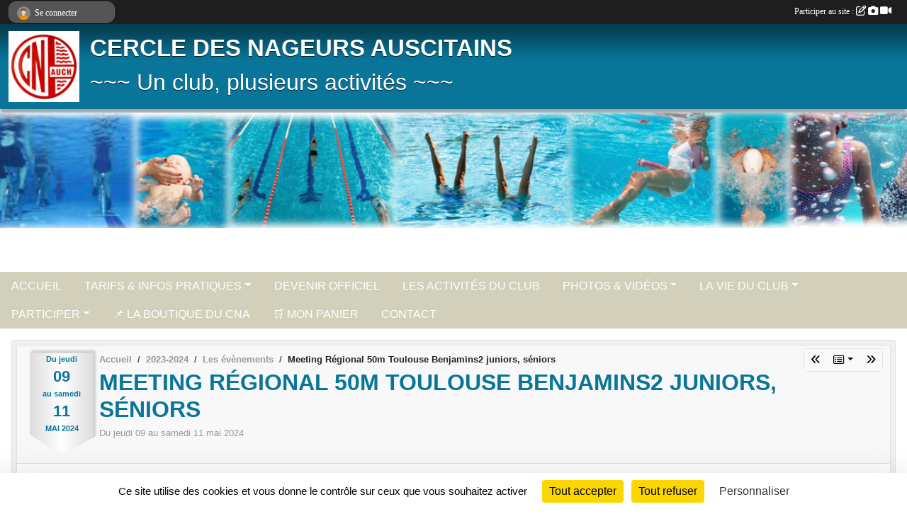

--- FILE ---
content_type: text/html; charset=UTF-8
request_url: https://www.cna-natation.fr/evenements/2024/05/09/meeting-regional-50m-toulouse-benjamins2-juniors-seniors-2004159
body_size: 10947
content:
<!DOCTYPE html>
<html lang="fr" class="Arial uppercasable">
<head>
    <base href="https://www.cna-natation.fr/">
    <meta charset="utf-8">
    <meta http-equiv="Content-Type" content="text/html; charset=utf-8">
    <title>Meeting Régional 50m Toulouse Benjamins2 juniors, séniors - CERCLE DES NAGEURS AUSCITAINS - CNA - NATATION - AUCH - 32-SITE OFFICIEL- NATATION - 32- NATATION - site officiel - GRAND AUCH - GERS NATATION - AQUABIKE - AQUAGYM - COMPETITION - BB NAGEURS - NAT SYNCHRO - HANDISPORT - PALMES - PERFECTIONNEMENT - APPRENT</title>
    <meta name="description" content="">
    <meta name="viewport" content="width=device-width, initial-scale=1, maximum-scale=1">
    <meta name="csrf-token" content="khHXvRi7MEAPHRl8ulQPADNj4SczreIIHEFREiGG">
    <meta name="apple-itunes-app" content="app-id=890452369">

    <link rel="shortcut icon" type="image/jpeg" href="/media/uploaded/sites/22943/association/64b42920ec380_AB1CC8FCA3BA47528D65A97DFFFB04A6.jpeg">    
    <link rel="apple-touch-icon" sizes="152x152" href="/mu-152/22943/association/64b42920ec380_AB1CC8FCA3BA47528D65A97DFFFB04A6.jpeg">
    <link rel="apple-touch-icon" sizes="180x180" href="/mu-180/22943/association/64b42920ec380_AB1CC8FCA3BA47528D65A97DFFFB04A6.jpeg">
    <link rel="apple-touch-icon" sizes="167x167" href="/mu-167/22943/association/64b42920ec380_AB1CC8FCA3BA47528D65A97DFFFB04A6.jpeg">
    <meta name="msapplication-TileImage" content="/mu-180/22943/association/64b42920ec380_AB1CC8FCA3BA47528D65A97DFFFB04A6.jpeg">


    <link rel="manifest" href="/manifest.json">
    <meta name="apple-mobile-web-app-title" content="CERCLE DES NAGEURS AUSCITAINS - CNA - NATATION - AUCH - 32-SITE OFFICIEL- NATATION - 32- NATATION - site officiel - GRAND AUCH - GERS NATATION - AQUABIKE - AQUAGYM - COMPETITION - BB NAGEURS - NAT SYNCHRO - HANDISPORT - PALMES - PERFECTIONNEMENT - APPRENT">

 
    <meta property="og:image" content="https://www.cna-natation.fr/media/uploaded/sites/22943/evenement/664343092ce21_IMG3007.jpeg">
    <meta property="og:title" content="Meeting Régional 50m Toulouse Benjamins2 juniors, séniors">
    <meta property="og:url" content="https://www.cna-natation.fr/evenements/2024/05/09/meeting-regional-50m-toulouse-benjamins2-juniors-seniors-2004159">


    <link rel="alternate" type="application/rss+xml" title="CERCLE DES NAGEURS AUSCITAINS - CNA - NATATION - AUCH - 32-SITE OFFICIEL- NATATION - 32- NATATION - site officiel - GRAND AUCH - GERS NATATION - AQUABIKE - AQUAGYM - COMPETITION - BB NAGEURS - NAT SYNCHRO - HANDISPORT - PALMES - PERFECTIONNEMENT - APPRENT - Les news" href="/rss/news">
    <link rel="alternate" type="application/rss+xml" title="CERCLE DES NAGEURS AUSCITAINS - CNA - NATATION - AUCH - 32-SITE OFFICIEL- NATATION - 32- NATATION - site officiel - GRAND AUCH - GERS NATATION - AQUABIKE - AQUAGYM - COMPETITION - BB NAGEURS - NAT SYNCHRO - HANDISPORT - PALMES - PERFECTIONNEMENT - APPRENT - Les évènements" href="/rss/evenement">


<link type="text/css" rel="stylesheet" href="css/bootstrap.5.3.2/bootstrap.min.css">

<link type="text/css" rel="stylesheet" href="css/fontawesome-free-6.5.1-web/css/all.min.css">

<link type="text/css" rel="stylesheet" href="css/barre-noire.css">

<link type="text/css" rel="stylesheet" href="css/common.css">

<link type="text/css" rel="stylesheet" href="css/design-1.css">

<link type="text/css" rel="stylesheet" href="js/fancybox.5.0.36/fancybox.css">

<link type="text/css" rel="stylesheet" href="fonts/icons.css">

    <script src="js/bootstrap.5.3.2/bootstrap.bundle.min.js?tm=1736255796"></script>
    <script src="js/jquery-3.7.1.min.js?tm=1736255796"></script>
    <script src="js/advert.js?tm=1736255796"></script>

     <script src="/tarteaucitron/tarteaucitron.js"></script>
    <script src="/tarteaucitron/tarteaucitron-services.js"></script>
    <script>
        tarteaucitron.init({
            "privacyUrl": "", /* Privacy policy url */

            "hashtag": "#tarteaucitron", /* Open the panel with this hashtag */
            "cookieName": "tarteaucitron", /* Cookie name */

            "orientation": "bottom", //  "middle", /* Banner position (top - bottom) */

            "showAlertSmall": false, /* Show the small banner on bottom right */
            "cookieslist": false, /* Show the cookie list */

            "showIcon": false, /* Show cookie icon to manage cookies */
            "iconPosition": "BottomRight", /* BottomRight, BottomLeft, TopRight and TopLeft */

            "adblocker": false, /* Show a Warning if an adblocker is detected */

            "DenyAllCta" : true, /* Show the deny all button */
            "AcceptAllCta" : true, /* Show the accept all button when highPrivacy on */
            "highPrivacy": true, /* HIGHLY RECOMMANDED Disable auto consent */

            "handleBrowserDNTRequest": false, /* If Do Not Track == 1, disallow all */

            "removeCredit": true, /* Remove credit link */
            "moreInfoLink": true, /* Show more info link */
            "useExternalCss": false, /* If false, the tarteaucitron.css file will be loaded */

            "readmoreLink": "", /* Change the default readmore link */

            "mandatory": true, /* Show a message about mandatory cookies */
        });
        
    </script> 
</head>
<body class="colonne_widget_double evenements_details bg-type-none no-orientation fixed-footer users-rounded filters-select is-couleur2-lumineuse footer-with-partenaires"  style="--color1: rgb(9, 117, 153);--color2: rgb(210, 207, 187);--color1-light: rgba(9, 117, 153,0.05);--color1-declined: rgb(41,149,185);--color2-declined: rgb(178,175,155);--title-color: rgb(255, 255, 255);--color1-bkg-texte1: rgb(169,255,255);--color1-bkg-texte2: rgb(50,47,27);--background-color: rgb(255, 255, 255);--logo-size: 100px;--title-px: 60;--title-size: 2.5em;--slogan-size: 2em;--title-size-coef1: 0,41666666666667;--title-size-coef2: 10;--color1r: 9;--color1g: 117;--color1b: 153;--max-width: 1400px;--bandeau-w: 100.709%;--bandeau-h: 100.709%;--bandeau-x: -0%;--bandeau-y: -0%;--bandeau-max-height: 245.614px;" >
        <div id="wrap">
    <div id="a2hs" class="bg-dark d-sm-none">
    <div class="container-fluid py-3 maxwidth">
        <div class="row">
            <div class="col-6 text-white">
                <img src="/images/common/mobile-app.png" class="img-thumbnail" style="max-width:30px">
                sportsregions
            </div>
            <div class="col-6 text-end">
                <a href="https://play.google.com/store/apps/details?id=com.initiatives.sportsregions&hl=fr_FR" class="btn btn-sm btn-success">Installer</a>
            </div>
        </div>
    </div>
</div>    <header id="header">
        <div class="fond">
            <div id="degrade"></div>
            <div class="container-fluid maxwidth">
                <div class="row">
                    <div class="col" id="logo">
                    
                            <a id="image_logo" href="https://www.cna-natation.fr" rel="home"><img src="/media/uploaded/sites/22943/association/64b42920ec380_AB1CC8FCA3BA47528D65A97DFFFB04A6.jpeg" alt="Logo"></a>
                            
                        <div>
                                <p class="longueur_2"><a href="https://www.cna-natation.fr" rel="home">CERCLE DES NAGEURS AUSCITAINS</a></p>
      
                            <span class="slogan">~~~ Un club, plusieurs activités ~~~</span>
                        </div>
                    </div>
                </div>
            </div>
        </div>
        
            <section class="container-fluid px-0 maxwidth">
            <div class="row g-0">
                <div class="bandeau col" id="conteneur_bandeau">
                    <a href="https://cn-auch.sportsregions.fr/adhesion"  rel="home nofollow"  >
                        <img id="image_bandeau" src="/media/uploaded/sites/22943/bandeau/64b5162e09e99_bandeau2.jpg" alt="Bandeau">
                    </a>
                </div>
            </div>
        </section>
            
            
        <section class="container-fluid px-0 maxwidth">
            <div class="row g-0">
                <div class="col">
                    <nav id="mainmenu" class="allow2lines">
                        <ul class="nav nav-pills">
            
    <li class="nav-item" id="menu_693280">
        <a class="nav-link " href="https://www.cna-natation.fr">ACCUEIL</a>
    </li>
            
    <li class="nav-item dropdown" id="menu_693286">
        <button class="nav-link dropdown-toggle " data-bs-toggle="dropdown" role="button" aria-haspopup="true" aria-expanded="false">TARIFS &amp; INFOS PRATIQUES</button>
        <div class="dropdown-menu">
                            <a class="dropdown-item" href="/en-savoir-plus/tutoriel-creer-son-espace-adherent-cest-facile-156788" id="menu_761166">📌 Tutoriel Créer son espace adhérent c’est facile</a>
                            <a class="dropdown-item" href="/en-savoir-plus/horaires-et-tarifs-natation-enfants-et-ados-saison-2025-2026-156752" id="menu_760963">Horaires et tarifs Natation Enfants saison 2025-2026</a>
                            <a class="dropdown-item" href="/en-savoir-plus/horaires-et-tarifs-natation-adultes-et-handisport-saison-2025-2026-170544" id="menu_832315">Horaires et tarifs Natation Adultes et Handisport saison 2025-2026</a>
                            <a class="dropdown-item" href="/en-savoir-plus/horaires-et-tarifs-forme-et-bien-etre-156751" id="menu_760962">Horaires et tarifs Forme et Bien-être saison 2025-2026</a>
                            <a class="dropdown-item" href="/en-savoir-plus/reglement-interieur-156753" id="menu_760964">✅ Règlement Intérieur</a>
                            <a class="dropdown-item" href="/en-savoir-plus/liens-utiles-142928" id="menu_695608">Liens utiles</a>
                            <a class="dropdown-item" href="https://www.cna-natation.fr/documents" id="menu_693287">Documents</a>
                    </div>
    </li>
            
    <li class="nav-item" id="menu_695745">
        <a class="nav-link " href="/en-savoir-plus/devenir-officiel-142962">DEVENIR OFFICIEL</a>
    </li>
            
    <li class="nav-item" id="menu_693297">
        <a class="nav-link " href="https://www.cna-natation.fr/equipes">LES ACTIVITÉS  DU CLUB</a>
    </li>
            
    <li class="nav-item dropdown" id="menu_693289">
        <button class="nav-link dropdown-toggle " data-bs-toggle="dropdown" role="button" aria-haspopup="true" aria-expanded="false">PHOTOS &amp; VIDÉOS</button>
        <div class="dropdown-menu">
                            <a class="dropdown-item" href="https://www.cna-natation.fr/videos-du-club" id="menu_693290">Vidéos</a>
                            <a class="dropdown-item" href="https://www.cna-natation.fr/photos-du-club" id="menu_693291">Photos</a>
                    </div>
    </li>
            
    <li class="nav-item dropdown" id="menu_693282">
        <button class="nav-link dropdown-toggle " data-bs-toggle="dropdown" role="button" aria-haspopup="true" aria-expanded="false">LA VIE DU CLUB</button>
        <div class="dropdown-menu">
                            <a class="dropdown-item" href="https://www.cna-natation.fr/actualites-du-club" id="menu_693285">Les News</a>
                            <a class="dropdown-item" href="https://www.cna-natation.fr/resultats" id="menu_693284">Résultats</a>
                            <a class="dropdown-item" href="https://www.cna-natation.fr/evenements" id="menu_693283">Évènements</a>
                            <a class="dropdown-item" href="/en-savoir-plus/histoire-du-cna-142890" id="menu_695334">Histoire du CNA</a>
                            <a class="dropdown-item" href="/en-savoir-plus/records-et-palmares-142887" id="menu_695308">Records et Palmares</a>
                            <a class="dropdown-item" href="https://www.cna-natation.fr/organigramme-du-club" id="menu_693288">Organigramme</a>
                    </div>
    </li>
            
    <li class="nav-item dropdown" id="menu_693292">
        <button class="nav-link dropdown-toggle " data-bs-toggle="dropdown" role="button" aria-haspopup="true" aria-expanded="false">PARTICIPER</button>
        <div class="dropdown-menu">
                            <a class="dropdown-item" href="https://www.cna-natation.fr/newsletters" id="menu_693293">Newsletter</a>
                            <a class="dropdown-item" href="https://www.cna-natation.fr/partenaires" id="menu_693294">Partenaires</a>
                            <a class="dropdown-item" href="https://www.cna-natation.fr/forum" id="menu_693296">Forum</a>
                    </div>
    </li>
            
    <li class="nav-item" id="menu_715991">
        <a class="nav-link " href="https://www.cna-natation.fr/boutique">📌 LA BOUTIQUE DU CNA</a>
    </li>
            
    <li class="nav-item" id="menu_703697">
        <a class="nav-link " href="https://www.cna-natation.fr/panier">🛒 MON PANIER</a>
    </li>
            
    <li class="nav-item" id="menu_693299">
        <a class="nav-link " href="https://www.cna-natation.fr/contactez-nous">CONTACT</a>
    </li>
</ul>
<form action="#" method="post">
    <select class="form-control form-select" id="navigation-select" name="navigation-select">
        <option value="">Navigation</option>
    </select>
</form>                    </nav>
                </div>
            </div>
        </section>
    </header>
        <div class="container-fluid px-0 px-sm-3 px-xxl-0 pb-5 maxwidth   is_detail   " id="contenu">
                
<div class="row">
    <div class="col-lg-12" id="main-column">
    <section id="main">
        <div class="inner">
            <header id="content-header">
        <section class="date">
        <time><span>Du <span itemprop="startDate" content="2024-05-09T00:00:00+0200">jeudi <span class="j">09</span></span> au <span itemprop="endDate" content="2024-05-11T00:00:00+0200">samedi <span class="j">11</span> <span class="m">mai</span> <span class="a">2024</span></span></span></time>
    </section>
                        <nav aria-label="breadcrumb">
        <ol class="breadcrumb" itemscope itemtype="https://schema.org/BreadcrumbList">
                            <li class="breadcrumb-item " itemprop="itemListElement" itemscope itemtype="https://schema.org/ListItem"><meta itemprop="position" content="1"><a href="https://www.cna-natation.fr" itemprop="item"><span itemprop="name">Accueil</span></a></li>
                            <li class="breadcrumb-item  interval " itemprop="itemListElement" itemscope itemtype="https://schema.org/ListItem"><meta itemprop="position" content="2"><a href="/saison-2023-2024" itemprop="item"><span itemprop="name">2023-2024</span></a></li>
                            <li class="breadcrumb-item  interval " itemprop="itemListElement" itemscope itemtype="https://schema.org/ListItem"><meta itemprop="position" content="3"><a href="https://www.cna-natation.fr/evenements" itemprop="item"><span itemprop="name">Les évènements</span></a></li>
                            <li class="breadcrumb-item " itemprop="itemListElement" itemscope itemtype="https://schema.org/ListItem"><meta itemprop="position" content="4"><span itemprop="name">Meeting Régional 50m Toulouse Benjamins2 juniors, séniors</span></li>
                    </ol>
    </nav>
        <div id="siblings-btns" class="btn-group">
                    <a class="btn btn-sm btn-light previous" href="/evenements/2024/06/19/sondage-bebes-nageurs-2022943" title="19/06/2024 - Sondage bébés nageurs "><i class="fa-solid fa-angles-left"></i></a>
                            <div class="btn-group" role="group">
                <button class="btn btn-sm btn-light dropdown-toggle" data-bs-toggle="dropdown" aria-expanded="false" title="Tous les championnats"><i class="fa-regular fa-rectangle-list"></i></button>
                <ul class="dropdown-menu dropdown-menu-end">
                                            <li><a class="dropdown-item " href="/evenements/2025/06/02/21062025-fete-du-club-2230717">02/06/2025 - 21/06/2025 Fête du Club</a></li>
                                            <li><a class="dropdown-item " href="/evenements/2024/07/16/16-au-2107-championnats-de-france-open-dete-pierrelatte-2012520">16/07/2024 - 16 au 21/07 Championnats de France Open d’été, Pierrelatte</a></li>
                                            <li><a class="dropdown-item " href="/evenements/2024/07/05/championnat-de-ligue-juniors-seniors-toulouse-du-5-au-707-piscine-leo-lagrange-2012519">05/07/2024 - Championnat de Ligue Juniors Séniors Toulouse du 5 au 7/07 (Piscine Léo Lagrange)</a></li>
                                            <li><a class="dropdown-item " href="/evenements/2024/07/01/0107-coupe-occitanie-des-departements-benjamin-toulouse-alban-minville-2012516">01/07/2024 - 01/07 Coupe Occitanie des départements benjamin, Toulouse Alban Minville</a></li>
                                            <li><a class="dropdown-item " href="/evenements/2024/06/29/29-et-3006-championnats-regionaux-occitanie-benjamins-toulouse-leo-lagrange-2012515">29/06/2024 - 29 et 30/06 Championnats régionaux Occitanie benjamins Toulouse Léo Lagrange</a></li>
                                            <li><a class="dropdown-item " href="/evenements/2024/06/08/0906-championnats-interdepartementaux-tarbes-laubadere-2012513">08/06/2024 - 09/06 Championnats Interdépartementaux Tarbes Laubadère</a></li>
                                            <li><a class="dropdown-item " href="/evenements/2024/05/31/meeting-national-occitanie-montpellier-2004162">31/05/2024 - Meeting National Occitanie Montpellier</a></li>
                                            <li><a class="dropdown-item " href="/evenements/2024/05/17/championnats-de-france-handisport-chalon-sur-saone-du-18-au-1905-2009891">17/05/2024 - 🏊‍♀️ Championnats de France Handisport Chalon sur Saône du 18 au 19/05</a></li>
                                            <li><a class="dropdown-item " href="/evenements/2024/12/20/meeting-regional-nimes-du-20-au-221224-2111813">20/12/2024 - Meeting régional Nîmes du 20 au 22/12/24</a></li>
                                            <li><a class="dropdown-item " href="/evenements/2024/12/01/0112-championnats-interdepartementaux-benjamins-et-tarbes-2112251">01/12/2024 - 01/12 Championnats Interdépartementaux Benjamins et + Tarbes</a></li>
                                            <li><a class="dropdown-item " href="/evenements/2024/11/30/3011-final-tour-benj-et-juniors-14-ans-agen-2111818">30/11/2024 - 30/11 Final Tour Benj et juniors 14 ans Agen</a></li>
                                            <li><a class="dropdown-item " href="/evenements/2024/11/30/30-nov-interclubs-avenirs-tarbes-laubaderes-2111817">30/11/2024 - 30 nov -Interclubs avenirs Tarbes Laubadères</a></li>
                                            <li><a class="dropdown-item " href="/evenements/2024/11/10/10-nov-interclubs-departementaux-toutes-categories-lourdes-2111815">10/11/2024 - 10 nov - Interclubs départementaux Toutes catégories Lourdes</a></li>
                                            <li><a class="dropdown-item " href="/evenements/2024/09/07/appel-a-benevoles-foire-aux-sports-de-7-et-8-septembre-24-2049834">07/09/2024 - Appel à bénévoles Foire aux sports de 7 et 8 septembre 24</a></li>
                                            <li><a class="dropdown-item " href="/evenements/2024/06/19/sondage-bebes-nageurs-2022943">19/06/2024 - Sondage bébés nageurs </a></li>
                                            <li><a class="dropdown-item  active " href="/evenements/2024/05/09/meeting-regional-50m-toulouse-benjamins2-juniors-seniors-2004159">09/05/2024 - Meeting Régional 50m Toulouse Benjamins2 juniors, séniors</a></li>
                                            <li><a class="dropdown-item " href="/evenements/2024/05/05/swim-artistic-show-cahors-2004164">05/05/2024 - 🧜🏻 Swim Artistic Show Cahors</a></li>
                                            <li><a class="dropdown-item " href="/evenements/2024/05/04/nautiques-de-tarbes-1983340">04/05/2024 - Nautiques de Tarbes</a></li>
                                            <li><a class="dropdown-item " href="/evenements/2024/04/27/meeting-interdepartemental-lourdes-1983341">27/04/2024 - Meeting interdépartemental Lourdes </a></li>
                                            <li><a class="dropdown-item " href="/evenements/2024/04/16/championnats-de-france-juniors-50m-chalon-saone-1983330">16/04/2024 - Championnats de France Juniors 50m Chalon /Saône</a></li>
                                    </ul>
            </div>
                            <a class="btn btn-sm btn-light next" href="/evenements/2024/05/05/swim-artistic-show-cahors-2004164" title="05/05/2024 - 🧜🏻 Swim Artistic Show Cahors"><i class="fa-solid fa-angles-right"></i></a>
            </div>
                    <h1 ><span>Meeting Régional 50m Toulouse Benjamins2 juniors, séniors</span></h1>
                            <p class="dates-heures">
                    Du <span itemprop="startDate" content="2024-05-09T00:00:00+0200">jeudi <span class="j">09</span></span> au <span itemprop="endDate" content="2024-05-11T00:00:00+0200">samedi <span class="j">11</span> <span class="m">mai</span> <span class="a">2024</span></span> <br>
                        </p>
                        <hr class="leon">
</header>                        <div class="content ">
                                <section class="detail evenements">
                    <div id="informations_evenement" class="  with-tableau-resultats ">
    <div class="container-fluid px-0">
        <div class="row">
            <div class="col-12">
                <h2>Du <span itemprop="startDate" content="2024-05-09T00:00:00+0200">jeudi <span class="j">09</span></span> au <span itemprop="endDate" content="2024-05-11T00:00:00+0200">samedi <span class="j">11</span> <span class="m">mai</span> <span class="a">2024</span></span></h2>
                            </div>
        </div>
            <div class="row">
            <div class="col-12">
                <div class="tableau_resultats principal nodate">
                    <section class="resultat_libelle domicile">
                        <header>
    <h2 class="secondary-content"><span >Résultat</span></h2>
</header>
                        <div>
                                                                                                <cite class="citation">Meeting Régional 50m Toulouse Benjamins2 juniors, séniors</cite>
                                                                                    </div>
                    </section>
                </div>
            </div>
        </div>
            </div>
</div>

<div class="container-fluid px-0">

    
            <div class="row">
            <div class="col-12">
                <section id="resultat_commentaire">
                    <header>
    <h2 class="secondary-content"><span >Compte-rendu</span></h2>
</header>
                    <div class="description">
                        <p>Le CNA était une nouvelle fois dans le bassin toulousain ce week-end pour participer au meeting régional d’Occitanie. </p>

<p>Sept nageurs (Dylan Beaunez, Arthur Guillemot, Noé Vigne, Antonin Boyer, Jules Couderc, Alban Dubrana et Jules Boellmann) prenaient part à cette compétition rassemblant 400 nageurs. </p>

<p>Nos Auscitains ont su répondre présent  puisque tous ont réalisé de très belles performances permettant à cinq d’entre eux d’accéder  aux finales relevées de l’après-midi.</p>

<p>A noter les podiums de Noé Vigne 1er junior 13/14ans du 50 brasse, du 200 brasse, 2nd du 50NL et 3eme du 50 dos.</p>

<p> </p>

<p>Tous les résultats: <a href="https://www.liveffn.com/cgi-bin/resultats.php?competition=85502&amp;langue=fra&amp;go=detail&amp;action=structure&amp;structure&amp;structure=245" target="_blank" rel="noreferrer noopener">https://www.liveffn.com/cgi-bin/resultats.php?competition=85502&amp;langue=fra&amp;go=detail&amp;action=structure&amp;structure&amp;structure=245</a></p>

<p> </p>

<p>Toutes nos félicitations pour ces beaux résultats. Rendez-vous est donné à la fin du mois au meeting national de Montpellier .</p>

                        <hr style="border-top: 1px solid #aaa; height:0;">
                    </div>
                </section>
            </div>
        </div>
    
    
    <div class="row">
        <div class="col-12">
<section id="main-content">
        <figure class="illustration">
        <a data-fancybox="images" href="/media/uploaded/sites/22943/evenement/664343092ce21_IMG3007.jpeg" data-caption="Meeting Régional 50m Toulouse Benjamins2 juniors, séniors">
            <img class="img-thumbnail" src="/media/uploaded/sites/22943/evenement/crop_664343092ce21_IMG3007.jpeg" alt="Meeting Régional 50m Toulouse Benjamins2 juniors, séniors">
        </a>
    </figure>
        
</section>
        </div>
    </div>

    <div class="row">
        <div class="col-12">
            <div id="partage" class="mt-3">
    <h2>Partager sur</h2>
    <div class="partage_block">
        <span class="partage-reseaux-sociaux">
                                        <a href="https://www.cna-natation.fr/evenements/2024/05/09/meeting-regional-50m-toulouse-benjamins2-juniors-seniors-2004159.ics" class="partage-ical">
                    <span class="at-icon-wrapper"><i class="far fa-calendar-plus"></i></span><em class="titre">Calendrier</em>
                </a>
                        <button type="button" url="https://www.cna-natation.fr/evenements/2024/05/09/meeting-regional-50m-toulouse-benjamins2-juniors-seniors-2004159" text="Meeting Régional 50m Toulouse Benjamins2 juniors, séniors" class="partage-facebook facebookShare" title="Partager sur Facebook">
                <span class="at-icon-wrapper"><svg xmlns="http://www.w3.org/2000/svg" xmlns:xlink="https://www.w3.org/1999/xlink" viewBox="0 0 32 32" class="at-icon at-icon-facebook" title="Facebook" alt="Facebook"><g><path d="M21 6.144C20.656 6.096 19.472 6 18.097 6c-2.877 0-4.85 1.66-4.85 4.7v2.62H10v3.557h3.247V26h3.895v-9.123h3.234l.497-3.557h-3.73v-2.272c0-1.022.292-1.73 1.858-1.73h2V6.143z" fill-rule="evenodd"/></g></svg></span><em class="titre">Facebook</em>
            </button>
            <button type="button" url="https://www.cna-natation.fr/evenements/2024/05/09/meeting-regional-50m-toulouse-benjamins2-juniors-seniors-2004159" text="Meeting Régional 50m Toulouse Benjamins2 juniors, séniors" class="partage-twitter twitterShare" title="Partager sur X">
                <span class="at-icon-wrapper"><svg viewBox="0 0 300 271" xmlns="http://www.w3.org/2000/svg" xmlns:xlink="https://www.w3.org/1999/xlink"  class="at-icon at-icon-twitter" title="Twitter" alt="Twitter"><path d="m236 0h46l-101 115 118 156h-92.6l-72.5-94.8-83 94.8h-46l107-123-113-148h94.9l65.5 86.6zm-16.1 244h25.5l-165-218h-27.4z"/></svg></span><em class="titre">Twitter</em>
            </button>
        </span>
    </div>
</div>        </div>
    </div>

    
    

    
        
    
    <div class="row">
        <div class="col-12">
        </div>
    </div>

    

    
    
    
    
    
    
    
    
    
                
    
        
    
    </div>
<section id="contenus-associes">
        <div class="container-fluid px-0">
                            <div class="row">
                    <div class="col-12">
                        <section>
                            <header>
    <h2 class="secondary-content"><span >Photos associées : Meeting Régional 50m Toulouse Benjamins2 juniors, séniors</span></h2>
</header>
                                                            <section class="liste photos">
    <div class="container-fluid">
        <div class="row level3">
                                                
                    <div class="col-6 col-sm-4 col-xl-3 px-1 pb-2 text-center">
    <a data-fancybox="images" data-caption="" href="/media/uploaded/sites/22943/albumphoto/664341c5b2a40_b2f3bc4535bb44a0a3a7eb1fc0def79d.jpeg">
        <img class="img-thumbnail" itemprop="image" src="/media/uploaded/sites/22943/albumphoto/crop_664341c5b2a40_b2f3bc4535bb44a0a3a7eb1fc0def79d.jpeg" alt="" data-bs-toggle="tooltip" data-bs-placement="bottom" aria-label="" data-bs-original-title="">
    </a>
</div>                                                                
                    <div class="col-6 col-sm-4 col-xl-3 px-1 pb-2 text-center">
    <a data-fancybox="images" data-caption="" href="/media/uploaded/sites/22943/albumphoto/664341c62299b_8add88045b6d427999ffa554b953a592.jpeg">
        <img class="img-thumbnail" itemprop="image" src="/media/uploaded/sites/22943/albumphoto/crop_664341c62299b_8add88045b6d427999ffa554b953a592.jpeg" alt="" data-bs-toggle="tooltip" data-bs-placement="bottom" aria-label="" data-bs-original-title="">
    </a>
</div>                                                                
                    <div class="col-6 col-sm-4 col-xl-3 px-1 pb-2 text-center">
    <a data-fancybox="images" data-caption="" href="/media/uploaded/sites/22943/albumphoto/664341c681451_image000001.jpeg">
        <img class="img-thumbnail" itemprop="image" src="/media/uploaded/sites/22943/albumphoto/crop_664341c681451_image000001.jpeg" alt="" data-bs-toggle="tooltip" data-bs-placement="bottom" aria-label="" data-bs-original-title="">
    </a>
</div>                                                                
                    <div class="col-6 col-sm-4 col-xl-3 px-1 pb-2 text-center">
    <a data-fancybox="images" data-caption="" href="/media/uploaded/sites/22943/albumphoto/664341c6abfa5_image000000.jpeg">
        <img class="img-thumbnail" itemprop="image" src="/media/uploaded/sites/22943/albumphoto/crop_664341c6abfa5_image000000.jpeg" alt="" data-bs-toggle="tooltip" data-bs-placement="bottom" aria-label="" data-bs-original-title="">
    </a>
</div>                                                                
                    <div class="col-6 col-sm-4 col-xl-3 px-1 pb-2 text-center">
    <a data-fancybox="images" data-caption="" href="/media/uploaded/sites/22943/albumphoto/664341c71397c_IMG3007.jpeg">
        <img class="img-thumbnail" itemprop="image" src="/media/uploaded/sites/22943/albumphoto/crop_664341c71397c_IMG3007.jpeg" alt="" data-bs-toggle="tooltip" data-bs-placement="bottom" aria-label="" data-bs-original-title="">
    </a>
</div>                                                                
                    <div class="col-6 col-sm-4 col-xl-3 px-1 pb-2 text-center">
    <a data-fancybox="images" data-caption="" href="/media/uploaded/sites/22943/albumphoto/664341c9a0cb0_IMG2972.jpeg">
        <img class="img-thumbnail" itemprop="image" src="/media/uploaded/sites/22943/albumphoto/crop_664341c9a0cb0_IMG2972.jpeg" alt="" data-bs-toggle="tooltip" data-bs-placement="bottom" aria-label="" data-bs-original-title="">
    </a>
</div>                                    </div>
    </div>
</section>                                                    </section>
                    </div>
                </div>
                    </div>
    </section>
                </section>
            </div>
            <footer id="content-footer">
            <div class="container-fluid px-0">
                <div class="row">
                                                                <div class="col">
                            <span class="auteur">
                                                                    <span>
                                        Publié
                                                                                    le <time datetime="2024-04-28T13:01:30+0200">28 avril 2024</time>
                                                                            
                                                                                    <hr>
                                        
                                                                                    par
                                                                                            <em>Nathalie CADIC</em>
                                                                                                                        </span>
                                                                                                                        <img class="user-illustration img-fluid" src="/images/common/boxed-item-membre-femme.svg" alt="">
                                                                                                                                        </span>
                        </div>
                                    </div>
            </div>
        </footer>
            </div>
    </section>

    
     
    </div>
</div>
    </div>
</div><footer id="footer"  class="with-partenaires" >
    <div class="container maxwidth">
        <div class="row partenaires">
        <div class="col-12 px-0">
            <div class="container-fluid">
                <div class="d-none d-sm-flex row background">
                    <div class="col">
                                                <h2>Les partenaires du club</h2>
                    </div>
                </div>
                <div class="d-none d-sm-flex row background pb-2 justify-content-center ">
                                        <div class="col-2 col-md-1 py-2 px-1 px-md-2 px-xl-3 part text-center ">
                        <a data-bs-toggle="tooltip" data-bs-placement="top" href="/partenaires/ets-bouillot-150187" title="Ets Bouillot">
                                                            <img class="img-fluid border" src="/mub-120-120-f3f3f3/22943/partenaire/68161140b614b_IMG3369.jpeg" alt="Ets Bouillot">
                                                    </a>
                    </div>
                                        <div class="col-2 col-md-1 py-2 px-1 px-md-2 px-xl-3 part text-center ">
                        <a data-bs-toggle="tooltip" data-bs-placement="top" href="/partenaires/bureau-vallee-auch-138558" title="BUREAU VALLÉE AUCH">
                                                            <img class="img-fluid border" src="/mub-120-120-f3f3f3/22943/partenaire/683f1795ed677_IMG3403.jpeg" alt="BUREAU VALLÉE AUCH">
                                                    </a>
                    </div>
                                        <div class="col-2 col-md-1 py-2 px-1 px-md-2 px-xl-3 part text-center ">
                        <a data-bs-toggle="tooltip" data-bs-placement="top" href="/partenaires/departement-du-gers-128553" title="DEPARTEMENT DU GERS">
                                                            <img class="img-fluid border" src="/mub-120-120-f3f3f3/22943/partenaire/64b5bf4a4b91a_cd322.jpg" alt="DEPARTEMENT DU GERS">
                                                    </a>
                    </div>
                                        <div class="col-2 col-md-1 py-2 px-1 px-md-2 px-xl-3 part text-center ">
                        <a data-bs-toggle="tooltip" data-bs-placement="top" href="/partenaires/ets-mendousse-743-rte-de-lavacant-32550-pavie-tel-05-62-63-36-79-151657" title="Ets MENDOUSSE. 743 Rte de Lavacant, 32550 Pavie Tél. 05 62 63 36 79">
                                                            <img class="img-fluid border" src="/mub-120-120-f3f3f3/22943/partenaire/6854683f5c7bd_IMG3447.jpeg" alt="Ets MENDOUSSE. 743 Rte de Lavacant, 32550 Pavie Tél. 05 62 63 36 79">
                                                    </a>
                    </div>
                                        <div class="col-2 col-md-1 py-2 px-1 px-md-2 px-xl-3 part text-center ">
                        <a data-bs-toggle="tooltip" data-bs-placement="top" href="/partenaires/diagamter-diagnostics-immobiliers-6-rue-lucie-aubrac-32000-auch-tel-05-62-59-00-86-151376" title="DIAGAMTER Diagnostics immobiliers, 6 rue Lucie Aubrac 32000 Auch.    Tél 05 62 59 00 86">
                                                            <img class="img-fluid border" src="/mub-120-120-f3f3f3/22943/partenaire/68471269b1fbf_02487a2630d54b2096dcd5b5ef6a61b6.jpeg" alt="DIAGAMTER Diagnostics immobiliers, 6 rue Lucie Aubrac 32000 Auch.    Tél 05 62 59 00 86">
                                                    </a>
                    </div>
                                        <div class="col-2 col-md-1 py-2 px-1 px-md-2 px-xl-3 part text-center ">
                        <a data-bs-toggle="tooltip" data-bs-placement="top" href="/partenaires/sernesi-encadrements-beaux-arts-impressions-dart-11-av-de-lyser-32000-auch-tel-0562635151-136844" title="SERNESI ENCADREMENTS - BEAUX-ARTS - IMPRESSIONS D&#039;ART  11 av de l&#039;yser 32000 Auch   tel 05.62.63.51.51">
                                                            <img class="img-fluid border" src="/mub-120-120-f3f3f3/22943/partenaire/65f493496d8f6_logosernesiRouge16096.png" alt="SERNESI ENCADREMENTS - BEAUX-ARTS - IMPRESSIONS D&#039;ART  11 av de l&#039;yser 32000 Auch   tel 05.62.63.51.51">
                                                    </a>
                    </div>
                                        <div class="col-2 col-md-1 py-2 px-1 px-md-2 px-xl-3 part text-center ">
                        <a data-bs-toggle="tooltip" data-bs-placement="top" href="/partenaires/grand-auch-coeur-de-gascogne-128555" title="GRAND AUCH COEUR DE GASCOGNE">
                                                            <img class="img-fluid border" src="/mub-120-120-f3f3f3/22943/partenaire/64b5bfe653fa9_GRANDAUCHCOEURDEGASCOGNE.png" alt="GRAND AUCH COEUR DE GASCOGNE">
                                                    </a>
                    </div>
                                        <div class="col-2 col-md-1 py-2 px-1 px-md-2 px-xl-3 part text-center ">
                        <a data-bs-toggle="tooltip" data-bs-placement="top" href="/partenaires/page-a-page-librairie-papeterie-presse-22-avenue-dalsace-32000-auch-138383" title="Page à Page, Librairie, papeterie, presse, 22 avenue d’Alsace 32000 AUCH">
                                                            <img class="img-fluid border" src="/mub-120-120-f3f3f3/22943/partenaire/6642681c5688a_IMG2224.jpeg" alt="Page à Page, Librairie, papeterie, presse, 22 avenue d’Alsace 32000 AUCH">
                                                    </a>
                    </div>
                                        <div class="col-2 col-md-1 py-2 px-1 px-md-2 px-xl-3 part text-center ">
                        <a data-bs-toggle="tooltip" data-bs-placement="top" href="/partenaires/biotiful-institut-de-beaute-auch-5-rue-lafayette-32000-auch-05-62-07-67-49-158085" title="Bio&#039;tiful • Institut de beauté Auch 5 Rue Lafayette - 32000 AUCH 05 62 07 67 49">
                                                            <img class="img-fluid border" src="/mub-120-120-f3f3f3/22943/partenaire/694bec3f1806f_IMG3919.jpeg" alt="Bio&#039;tiful • Institut de beauté Auch 5 Rue Lafayette - 32000 AUCH 05 62 07 67 49">
                                                    </a>
                    </div>
                                        <div class="col-2 col-md-1 py-2 px-1 px-md-2 px-xl-3 part text-center ">
                        <a data-bs-toggle="tooltip" data-bs-placement="top" href="/partenaires/serres-du-cedon-pavie-chemin-de-fleurian-32550-pavie-derriere-le-cfa-tel-05-62-05-13-49-151656" title="SERRES DU CEDON PAVIE Chemin de Fleurian, 32550 PAVIE (DERRIÈRE LE CFA) Tél. 05 62 05 13 49">
                                                            <img class="img-fluid border" src="/mub-120-120-f3f3f3/22943/partenaire/685464787dbc5_logoserres.jpeg" alt="SERRES DU CEDON PAVIE Chemin de Fleurian, 32550 PAVIE (DERRIÈRE LE CFA) Tél. 05 62 05 13 49">
                                                    </a>
                    </div>
                                        <div class="col-2 col-md-1 py-2 px-1 px-md-2 px-xl-3 part text-center ">
                        <a data-bs-toggle="tooltip" data-bs-placement="top" href="/partenaires/eden-auto-auch-200-route-de-toulouse-32000-auch-tel-0562601414-151171" title="Eden Auto Auch. 200 route de Toulouse, 32000 AUCH Tél. 0562601414">
                                                            <img class="img-fluid border" src="/mub-120-120-f3f3f3/22943/partenaire/683f080cc57d3_IMG3399.jpeg" alt="Eden Auto Auch. 200 route de Toulouse, 32000 AUCH Tél. 0562601414">
                                                    </a>
                    </div>
                                        <div class="col-2 col-md-1 py-2 px-1 px-md-2 px-xl-3 part text-center ">
                        <a data-bs-toggle="tooltip" data-bs-placement="top" href="/partenaires/biocoop-auch-et-pavie-134904" title="BIOCOOP AUCH et PAVIE">
                                                            <img class="img-fluid border" src="/mub-120-120-f3f3f3/22943/partenaire/65aff88cd8df0_IMG1876.jpeg" alt="BIOCOOP AUCH et PAVIE">
                                                    </a>
                    </div>
                                        <div class="col-2 col-md-1 py-2 px-1 px-md-2 px-xl-3 part text-center ">
                        <a data-bs-toggle="tooltip" data-bs-placement="top" href="/partenaires/moisson-de-fleurs-40-av-des-pyrenees-32000-auch-tel-05-62-05-96-22-wwwmoissondefleurscom-134801" title="MOISSON DE FLEURS   40 av des Pyrénées 32000 Auch     Tél. 05 62 05 96 22    www.moissondefleurs.com/">
                                                            <img class="img-fluid border" src="/mub-120-120-f3f3f3/22943/partenaire/65ab8c0eab6fc_IMG1870.jpeg" alt="MOISSON DE FLEURS   40 av des Pyrénées 32000 Auch     Tél. 05 62 05 96 22    www.moissondefleurs.com/">
                                                    </a>
                    </div>
                                        <div class="col-2 col-md-1 py-2 px-1 px-md-2 px-xl-3 part text-center ">
                        <a data-bs-toggle="tooltip" data-bs-placement="top" href="/partenaires/soutiens-ton-club-133125" title="SOUTIENS TON CLUB">
                                                            <img class="img-fluid border" src="/mub-120-120-f3f3f3/22943/partenaire/655b5fc2d2b2a_43E5EC667ABB485C8E462142435A87F0.jpeg" alt="SOUTIENS TON CLUB">
                                                    </a>
                    </div>
                                        <div class="col-2 col-md-1 py-2 px-1 px-md-2 px-xl-3 part text-center ">
                        <a data-bs-toggle="tooltip" data-bs-placement="top" href="/partenaires/soutiens-ton-club-133124" title="SOUTIENS TON CLUB">
                                                            <img class="img-fluid border" src="/mub-120-120-f3f3f3/22943/partenaire/655b5f7335616_37CEAED0B18245A7BD29BD98F3B9376C.jpeg" alt="SOUTIENS TON CLUB">
                                                    </a>
                    </div>
                                        <div class="col-2 col-md-1 py-2 px-1 px-md-2 px-xl-3 part text-center ">
                        <a data-bs-toggle="tooltip" data-bs-placement="top" href="/partenaires/la-ville-dauch-128554" title="LA VILLE D&#039;AUCH">
                                                            <img class="img-fluid border" src="/mub-120-120-f3f3f3/22943/partenaire/64b5bf9cae27f_AUCH.jpeg" alt="LA VILLE D&#039;AUCH">
                                                    </a>
                    </div>
                                        <div class="col-2 col-md-1 py-2 px-1 px-md-2 px-xl-3 part text-center ">
                        <a data-bs-toggle="tooltip" data-bs-placement="top" href="/partenaires/office-municipal-du-sport-128487" title="OFFICE MUNICIPAL DU SPORT">
                                                            <img class="img-fluid border" src="/mub-120-120-f3f3f3/22943/partenaire/64b307017d794_26AC492E17054FABBA6FD220D346519C.jpeg" alt="OFFICE MUNICIPAL DU SPORT">
                                                    </a>
                    </div>
                                        <div class="col-2 col-md-1 py-2 px-1 px-md-2 px-xl-3 part text-center ">
                        <a data-bs-toggle="tooltip" data-bs-placement="top" href="/partenaires/ligue-occitanie-natation-128551" title="LIGUE OCCITANIE NATATION">
                                                            <img class="img-fluid border" src="/mub-120-120-f3f3f3/22943/partenaire/64b5bed3c5ed9_FFNligueOCCITANIE.jpeg" alt="LIGUE OCCITANIE NATATION">
                                                    </a>
                    </div>
                                        <div class="col-2 col-md-1 py-2 px-1 px-md-2 px-xl-3 part text-center ">
                        <a data-bs-toggle="tooltip" data-bs-placement="top" href="/partenaires/ffn-128552" title="FFN">
                                                            <img class="img-fluid border" src="/mub-120-120-f3f3f3/22943/partenaire/64b5bf02653a9_ffn.jpeg" alt="FFN">
                                                    </a>
                    </div>
                                        <div class="col-2 col-md-1 py-2 px-1 px-md-2 px-xl-3 part text-center ">
                        <a data-bs-toggle="tooltip" data-bs-placement="top" href="/partenaires/la-maison-du-menager-franck-ganeo-135055" title="LA MAISON DU MÉNAGER - Franck GANEO">
                                                            <img class="img-fluid border" src="/mub-120-120-f3f3f3/22943/partenaire/65b536bb839d2_IMG1901.jpeg" alt="LA MAISON DU MÉNAGER - Franck GANEO">
                                                    </a>
                    </div>
                                        <div class="col-2 col-md-1 py-2 px-1 px-md-2 px-xl-3 part text-center ">
                        <a data-bs-toggle="tooltip" data-bs-placement="top" href="/partenaires/initiatives-coeur-128137" title="Initiatives coeur">
                                                            <img class="img-fluid border" src="/mub-120-120-f3f3f3/22943/partenaire/initiative-coeur-logo.jpg" alt="Initiatives coeur">
                                                    </a>
                    </div>
                                        <div class="col-2 col-md-1 py-2 px-1 px-md-2 px-xl-3 part text-center  last ">
                        <a data-bs-toggle="tooltip" data-bs-placement="top" href="/partenaires/region-occitanie-128550" title="Région Occitanie">
                                                            <img class="img-fluid border" src="/mub-120-120-f3f3f3/22943/partenaire/64b5be797f1f4_RgionOccitanie.jpeg" alt="Région Occitanie">
                                                    </a>
                    </div>
                                    </div>
            </div>
        </div>
    </div>
        <div class="row py-3">
            <div class="col-md-3 col-lg-3 col-xl-3 col-xxl-3 pt-3 pb-1 text-center">
                <nav id="copyright"><a href="https://www.sportsregions.fr/inscription" title="Création de site de club de Natation" rel="friend" class="tag_acces_outil_footer_02A"><strong>Sports<em>regions</em></strong></a></nav>                <div id="visites">
                    <i class="fa fa-bar-chart"></i>
                <span id="nb-visites">Chargement des </span> visites
    </div>
<div id="stats_analyser"></div>            </div>
            <div class="col-md-4 col-lg-4 col-xl-4 col-xxl-3 pt-3 pb-1 px-0 text-center">
                <div id="footer-apps">
            <a href="https://play.google.com/store/apps/details?id=com.initiatives.sportsregions&amp;hl=fr_FR"  title="Télécharger l'application Android dans le Play Store"><img src="/images/common/badge-playstore-fr.svg" alt="Télécharger l'application Android dans le play Store"></a>
                <a href="https://itunes.apple.com/fr/app/sportsregions/id890452369" title="Télécharger l'application iPhone dans l\'App Store"><img src="/images/common/badge-appstore-fr.svg" alt="Télécharger l'application iPhone dans l'App Store"></a>
    </div>            </div>
            <div class="col-md-5 col-lg-5 col-xl-4 col-xxl-5 pt-3 pb-1 text-center">
                <nav id="cookies">
    <ul>
        <li><a href="https://www.sportsregions.fr/charte-cookies" class="informations-legales">Charte cookies</a></li>
                <li><a href="javascript:void(0);" onclick="tarteaucitron.userInterface.openPanel();" class="informations-legales">Gestion des cookies</a></li>
            </ul>
</nav>                <nav id="legal">
    <ul>
        <li><a href="https://www.cna-natation.fr/informations-legales" class="informations-legales">Informations légales</a></li>
        <li><a href="https://www.sportsregions.fr/signaler-un-contenu-inapproprie?k=526381249">Signaler un contenu inapproprié</a></li>
    </ul>
</nav>            </div>
            <div class="col-xl-1 col-xxl-1 text-center pt-3 pb-1 px-0 rss d-none d-xl-block">
                <div class="rss">
    <a href="https://www.cna-natation.fr/rss/news" data-bs-toggle="tooltip" data-bs-placement="top" title="Flux rss des actualités"><i class="fa fa-rss"></i></a>
    <a href="https://www.cna-natation.fr/rss/evenement" data-bs-toggle="tooltip" data-bs-placement="top" title="Flux rss des évènements"><i class="fa fa-rss"></i></a>
</div>            </div>
        </div>
    </div>
</footer>        <div id="log_bar">
    <div class="container-fluid maxwidth">
        <div class="row" id="barre_noire">
            <div class="col">
                <div id="informations_utilisateur" class="not-connected">
                    <div id="lien_user" class="hilight">
                        <a href="https://www.cna-natation.fr/se-connecter" id="lien_user_lien">
                        <img id="avatar" class="img-fluid rounded-circle" src="/images/common/boxed-item-membre.svg" alt="avatar"><span class="label">Se connecter</span>
                        </a>
                    </div>
                    <input type="hidden" name="login_sv_email" value="">
                    <input type="hidden" name="login_sv_mode" value="">
                    <input type="hidden" name="login_sv_message" value="">
                    <div id="popup_login"><div id="popup_login_modal" class="modal fade" tabindex="-1" role="dialog" style="display:none"></div></div>
                </div>
            </div>
            <div class="col">
                <div id="participate">
                    <a href="https://www.cna-natation.fr/se-connecter" title="Se connecter pour rédiger une news">
                        Participer au site :
                    
                        <i class="far fa-edit"></i>
        
                        <i class="fas fa-camera"></i>
        
                        <i class="fas fa-video"></i>
                    </a>
                </div>
                            </div>
        </div>
    </div>
</div>
<div id="mobile_login_bar">
    <div class="container-fluid maxwidth">
        <div class="row">
            <div class="col-7 text-right">
                Envie de participer ?
            </div>
            <div class="col-5 text-center">
                <a href="https://www.cna-natation.fr/se-connecter" id="lien_user_lien_mobile" class="btn btn-sm btn-primary">Connexion</a>
            </div>
        </div>
    </div>
</div>        <div id="fb-root"></div>
    <div id="confirmPop" class="modal" style="display:none"></div>
    <div id="multi_modal" class="modal fade" tabindex="-1" role="dialog" style="display:none"></div>
    <script>
    var page_courante = "/evenements/2024/05/09/meeting-regional-50m-toulouse-benjamins2-juniors-seniors-2004159";
    var association_id = 22943;
    var auto_open_login = 0;
    var termes_recherche = "";
    var popup_login_mode = null;
    var popup_login_identifiant = null;
    var popup_login_autoopen = 0;
    </script>
        
        <script src="js/confirm-message-pop.js"></script>
    
        <script src="js/common.js"></script>
    
        <script src="js/design-1.js"></script>
    
        <script src="js/fancybox.5.0.36/fancybox.umd.js"></script>
    
        <script src="js/formulaire.js"></script>
    
        <script src="js/reservations.js"></script>
    
        <script src="js/controle-honorabilite.js"></script>
    
        <script src="js/login.js"></script>
         <script>
        (tarteaucitron.job = tarteaucitron.job || []).push("openstreetmap_sportsregions");
    
    (tarteaucitron.job = tarteaucitron.job || []).push("facebooklikebox");

    (tarteaucitron.job = tarteaucitron.job || []).push("dailymotion");

    (tarteaucitron.job = tarteaucitron.job || []).push("vimeo");

    (tarteaucitron.job = tarteaucitron.job || []).push("facebook_video_sportsregions");

    
    
    </script> </body>
</html>

--- FILE ---
content_type: text/html; charset=UTF-8
request_url: https://www.cna-natation.fr/mub-120-120-f3f3f3/22943/partenaire/694bec3f1806f_IMG3919.jpeg
body_size: 2327
content:
���� JFIF  ` `  �� ;CREATOR: gd-jpeg v1.0 (using IJG JPEG v80), quality = 90
�� C 


�� C		��  x x ��           	
�� �   } !1AQa"q2���#B��R��$3br�	
%&'()*456789:CDEFGHIJSTUVWXYZcdefghijstuvwxyz���������������������������������������������������������������������������        	
�� �  w !1AQaq"2�B����	#3R�br�
$4�%�&'()*56789:CDEFGHIJSTUVWXYZcdefghijstuvwxyz��������������������������������������������������������������������������   ? �3��
 ( ��
 ( ��
 ( ��
 ( ��
 ( ��
 ( ��
 ( ��
 ( ��
 ( ��
 ( ��
 ( ��
 ( ��
 ( ��
 ( ��
 (�bl}�� #�5�;:=��M��� #�4s��h?�&���� 9�{4X����G�h�a��bo���񣝇�A��7�c������٠�؛���G�h�a��bo���񣝇�A��7�c������٠�؛���G�h�a��lM��� #�4s��h?�&���� 9�{4�v?�� ��=�퉱�c������٠�؛���G�h�a��Dt��@P �@�P 4(�|D������E/�<Ek��$aMxFX�B�
FH�9�M�'$��K��,o/uH�#�v�������U��
��r��ѡ�lK$2,�i�ʘ��dpw�A���ub���� � ��(GJ �@�9 �d���� &��E����-#��c��4s3wI%Oa� sƐ��{��^�i�6���� 芾$�~�i�E��`�M�J����,���e� �	��W*Z�������/�?|�kʣ�6�\�,y��['$t�����ݗ邑Bz�� J ^� � �� �j��dWp�Y�Y^���ɑ��qր<�M�x{^���Z��$�����6}<�q�-#(c�� u8#"�2o�J�u��;ǗWP[�v:,��|��}�x�tm;��W��r�)�'�� x��W�>��ٮ.�ya�?��d�q
O"E#���1���-����=hE % /j J QҀ@��@��o�w��Α�6�n�nA0��c#�	�'ǘ��(����e�,�����O6ٕ����@ݴI� ��+� Ԣѵ�g7
-��<1��P�X)�<p	��r��>x��QC��_�3�D���ZM;�� .ˍ�W$wӶ�vgq�j�E��h�!a:j��vX�UD`����I
;�!���o�\����_ӣ���o�ʑC#�9H<P����b� J ^� � �� �j�Ň��;N�� ����7���J�8c�
	 [ǀĀK֍��܁�e��R[\��6�f���P3�X(d �S�.3�s��9dO�j6�U���a�����?�e�KR$!$��B ������c���x3Fѣ�Ս���\.�/��.�[���!�<g�;�5�9�X��u�RK�6�#�k��@!W�TL �v��������ᦝe໏�w{�mR�JΆX�D��f8Q��I�$���m����-�R\�v��f�n�N>P���,
% /j J ���6>��� 
ӑ�{DG����g�(�a�c���� 3�r0���7�����Q��� :<�ޏ�?�G#h��o�G��𣑇�B|pѓ�O�Q���!H���bى��r0����7�����Q��� �Ǜ���g�(�a�c���� 3�r0��?������ 
9{D��z?�� ��=��y������Q��� �Ǜ���g�(�a��[��@  P@  P@  P@  P@  P@  P@  P@  P@  P@  P@  P@  P@  P@  P@ ��

--- FILE ---
content_type: text/html; charset=UTF-8
request_url: https://www.cna-natation.fr/mub-120-120-f3f3f3/22943/partenaire/683f080cc57d3_IMG3399.jpeg
body_size: 2932
content:
���� JFIF  ` `  �� ;CREATOR: gd-jpeg v1.0 (using IJG JPEG v80), quality = 90
�� C 


�� C		��  x x ��           	
�� �   } !1AQa"q2���#B��R��$3br�	
%&'()*456789:CDEFGHIJSTUVWXYZcdefghijstuvwxyz���������������������������������������������������������������������������        	
�� �  w !1AQaq"2�B����	#3R�br�
$4�%�&'()*56789:CDEFGHIJSTUVWXYZcdefghijstuvwxyz��������������������������������������������������������������������������   ? �3��
 ( ��
 ( ��
 ( ��
 ( ��
 ( ��
 ( ��
 ( ��
 ( ��
 ( ��
 ( ��
 ( ��
 ( ��
 ( ��
 ( ��
 (���|��_�<{� ��/�L��/�W���� ��� �( � ���� �cǿ�/�� �� ?��� �X�����2��|��_�<{� ��/�L��/�W���� ��� �( � ���� �cǿ�/�� �� ?��� �X�����2��|��_�<{� ��/�L��/�W���� ��� �( � ���� �cǿ�/�� �� ?��� �X�����2��|��_�<{� ��/�L��/�W���� ��� �( � ���� �cǿ�/�� �� �j��
 ( ��
 ( ��
 ( ��
 (��<6��O��w��D�3qq���OZ�S�v�}�Q�us<,���F��^i_YvIj�� ��f��x�㞳�M���xn�5S����m ����#rs�OL��I]nw�WȱU�%+�$�ҋ٣��U4��x~��>?�����C�x��RX��V��K�M𢭬���.T$f� ��ſ�O�f�E��|�� |B�O�xcSm��yq*�w��#.���# ��^� �Vx�G_���H�V��O
�iI��;�k�m�BM̘�9�Wx���������n��~�ﴯA.�a�]j�h�a:���Y��vy�$i�i�q@���_�|&�h��z+�W�$7�n��o�6�;�CF{@��6�z������cm�s�M�mv���x��t� ���np��<a -#O4�:�em��
��)���|K�J��O+l��[�B���,O�e&����0'�R ��6Zƭ�X�a�H|3�\ĳ `�����3ѕ� �"�8 ����o
�7�Qc�x�N�e�R���[�U�2����=Nݵ�ۍ�˷��A��4�� ���i4MZ����E��%���^%�4�DVvZͺ)/
/�+��� v�>a��=K����_��j].�W�MOG�7�����`.X�Ó�f��;�d~�üaG-�Y���J\ѝ'-wMKK]�� f���~�G���H��<K��0�4��Bi�T��8`�������cUc�3��y�2X�NR��<�9r��$�m���O� �C�����N����f���3a��?��K=� �m������T;��2E	J����.� �X�o�1x���z�ڦ��x�{)�f��ώ;u�T&C���U?P/���v>6���o�D����\����BL�[J��e��l#Í���P5�_���}�M�Ǒ�~!����uXt��x��r�����ˍ�q�fb�S��,ҵ?|_մO��ox�K�D����+}
��p��3O��))X�F�ݕ ̽�摪�Rk��Ŗ��<�xcU��Ӣe��{]��ep�\[�t�����b� �ό����|3�7Bִ}N��Tk�[{�N�o.)&h��Ĉ���ʕ��� 3��k��)�?�E% pE����՚j�ΒKi#Y�0,��@`�� ����ѯ�1�)կ�,����7���0_T�o#���B���l��F%�D���� ��uo�?����x�x��I��+��#0#P�4�<���#[�[�r��6B� |@ v~����Oº��kia-��M5�i�΃�o._��9�F�J��%H��ƝJ���iak�j��L�'Ωn�)#w���?� [O�Ķ�%�����m���N��Z,�X�f��c�O:B�lc> '��_�����Š�i����O,J�`o`N��|��B��Ҡ�� :���Ǉ��ʶ��H�E�<��$_p:�*:�4� ^i�6G��R\K<���\K�I����0` �~;�i��׶�����-�
х�n�ye ��Ӗ9�� b���� /�g`�kC��� 8�O�0f9M�yd�8V۽C �J��s�2����M����^[s#�;3n&I$fw�A��Rh�<[e��G\��&t���61
�"Y��4'$|��d�v4�P��  j�_�� ��5m�X��K����0�SǲQ:�����c	�ջ� �`���-*="��O𦁧E���W�`�/4�p�M3�+��_!E y�  P@  P@  P@  P@������� �k�m ����� �k�m ����� �k�m ����� �k�m ����� �k�m ����� �k�m ����� �k�m ����� �k�m ����� �k�m ����� �k�m ����� �k�m ����� �k�m ����� �k�m ����� �k�m ����� �k�m ~�P@  P@  P@  P@  P@  P@  P@  P@  P@  P@  P@  P@  P@  P@  P@ ��

--- FILE ---
content_type: text/html; charset=UTF-8
request_url: https://www.cna-natation.fr/visites
body_size: 6
content:
150945